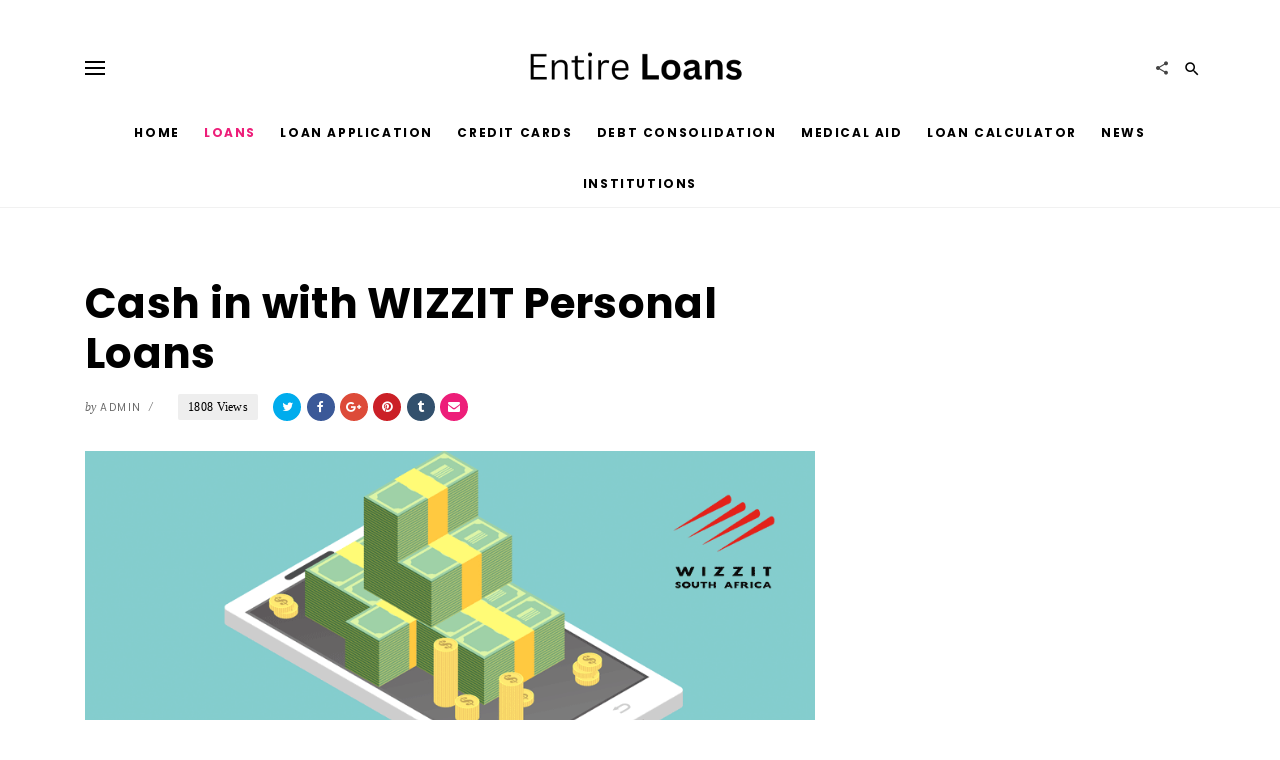

--- FILE ---
content_type: text/html; charset=UTF-8
request_url: https://entireloans.com/quick-loans-for-service-providers-and-entrepreneurs-wizzit-sout-africa/
body_size: 88056
content:
<!DOCTYPE html>
<html lang="en-US">
<head>
	<meta charset="UTF-8">
	<meta http-equiv="X-UA-Compatible" content="IE=edge">
	<meta name="viewport" content="width=device-width, initial-scale=1, maximum-scale=1">
	<link rel="profile" href="https://gmpg.org/xfn/11">
	<link rel="pingback" href="https://entireloans.com/xmlrpc.php">
	<meta name='robots' content='index, follow, max-image-preview:large, max-snippet:-1, max-video-preview:-1' />

	<!-- This site is optimized with the Yoast SEO plugin v25.6 - https://yoast.com/wordpress/plugins/seo/ -->
	<title>Cash in with WIZZIT Personal Loans | Entire loans</title>
	<meta name="description" content="Wizzit provides quick and easy personal loans as a specialist short term loan provider. Pay any emergency costs with easy criteria to qualify." />
	<link rel="canonical" href="https://entireloans.com/quick-loans-for-service-providers-and-entrepreneurs-wizzit-sout-africa/" />
	<meta property="og:locale" content="en_US" />
	<meta property="og:type" content="article" />
	<meta property="og:title" content="Cash in with WIZZIT Personal Loans | Entire loans" />
	<meta property="og:description" content="Wizzit provides quick and easy personal loans as a specialist short term loan provider. Pay any emergency costs with easy criteria to qualify." />
	<meta property="og:url" content="https://entireloans.com/quick-loans-for-service-providers-and-entrepreneurs-wizzit-sout-africa/" />
	<meta property="og:site_name" content="Entire Loans" />
	<meta property="article:published_time" content="2016-11-23T14:38:48+00:00" />
	<meta property="og:image" content="https://entireloans.com/wp-content/uploads/2016/11/entireloans-wizzit-south-africa.gif" />
	<meta property="og:image:width" content="900" />
	<meta property="og:image:height" content="387" />
	<meta property="og:image:type" content="image/gif" />
	<meta name="author" content="Admin" />
	<meta name="twitter:label1" content="Written by" />
	<meta name="twitter:data1" content="Admin" />
	<meta name="twitter:label2" content="Est. reading time" />
	<meta name="twitter:data2" content="1 minute" />
	<script type="application/ld+json" class="yoast-schema-graph">{"@context":"https://schema.org","@graph":[{"@type":"WebPage","@id":"https://entireloans.com/quick-loans-for-service-providers-and-entrepreneurs-wizzit-sout-africa/","url":"https://entireloans.com/quick-loans-for-service-providers-and-entrepreneurs-wizzit-sout-africa/","name":"Cash in with WIZZIT Personal Loans | Entire loans","isPartOf":{"@id":"https://entireloans.com/#website"},"primaryImageOfPage":{"@id":"https://entireloans.com/quick-loans-for-service-providers-and-entrepreneurs-wizzit-sout-africa/#primaryimage"},"image":{"@id":"https://entireloans.com/quick-loans-for-service-providers-and-entrepreneurs-wizzit-sout-africa/#primaryimage"},"thumbnailUrl":"https://entireloans.com/wp-content/uploads/2016/11/entireloans-wizzit-south-africa.gif","datePublished":"2016-11-23T14:38:48+00:00","author":{"@id":"https://entireloans.com/#/schema/person/1addb5c09e4df8dd2fb3274ddd4bf607"},"description":"Wizzit provides quick and easy personal loans as a specialist short term loan provider. Pay any emergency costs with easy criteria to qualify.","inLanguage":"en-US","potentialAction":[{"@type":"ReadAction","target":["https://entireloans.com/quick-loans-for-service-providers-and-entrepreneurs-wizzit-sout-africa/"]}]},{"@type":"ImageObject","inLanguage":"en-US","@id":"https://entireloans.com/quick-loans-for-service-providers-and-entrepreneurs-wizzit-sout-africa/#primaryimage","url":"https://entireloans.com/wp-content/uploads/2016/11/entireloans-wizzit-south-africa.gif","contentUrl":"https://entireloans.com/wp-content/uploads/2016/11/entireloans-wizzit-south-africa.gif","width":900,"height":387,"caption":"Entrepreneurs Loans"},{"@type":"WebSite","@id":"https://entireloans.com/#website","url":"https://entireloans.com/","name":"Entire Loans","description":"Compare Local Financial Products in South Africa","potentialAction":[{"@type":"SearchAction","target":{"@type":"EntryPoint","urlTemplate":"https://entireloans.com/?s={search_term_string}"},"query-input":{"@type":"PropertyValueSpecification","valueRequired":true,"valueName":"search_term_string"}}],"inLanguage":"en-US"},{"@type":"Person","@id":"https://entireloans.com/#/schema/person/1addb5c09e4df8dd2fb3274ddd4bf607","name":"Admin","image":{"@type":"ImageObject","inLanguage":"en-US","@id":"https://entireloans.com/#/schema/person/image/","url":"https://secure.gravatar.com/avatar/3249bacd81732593b4cb362ac746a876?s=96&d=mm&r=g","contentUrl":"https://secure.gravatar.com/avatar/3249bacd81732593b4cb362ac746a876?s=96&d=mm&r=g","caption":"Admin"},"url":"https://entireloans.com/author/adminfgx/"}]}</script>
	<!-- / Yoast SEO plugin. -->


<link rel='dns-prefetch' href='//secure.gravatar.com' />
<link rel='dns-prefetch' href='//stats.wp.com' />
<link rel='dns-prefetch' href='//fonts.googleapis.com' />
<link rel='dns-prefetch' href='//v0.wordpress.com' />
<link rel='preconnect' href='//c0.wp.com' />
<link rel="alternate" type="application/rss+xml" title="Entire Loans &raquo; Feed" href="https://entireloans.com/feed/" />
<link rel="alternate" type="application/rss+xml" title="Entire Loans &raquo; Comments Feed" href="https://entireloans.com/comments/feed/" />
<link rel="alternate" type="application/rss+xml" title="Entire Loans &raquo; Cash in with WIZZIT Personal Loans Comments Feed" href="https://entireloans.com/quick-loans-for-service-providers-and-entrepreneurs-wizzit-sout-africa/feed/" />
<script type="text/javascript">
/* <![CDATA[ */
window._wpemojiSettings = {"baseUrl":"https:\/\/s.w.org\/images\/core\/emoji\/15.0.3\/72x72\/","ext":".png","svgUrl":"https:\/\/s.w.org\/images\/core\/emoji\/15.0.3\/svg\/","svgExt":".svg","source":{"concatemoji":"https:\/\/entireloans.com\/wp-includes\/js\/wp-emoji-release.min.js?ver=6.6.4"}};
/*! This file is auto-generated */
!function(i,n){var o,s,e;function c(e){try{var t={supportTests:e,timestamp:(new Date).valueOf()};sessionStorage.setItem(o,JSON.stringify(t))}catch(e){}}function p(e,t,n){e.clearRect(0,0,e.canvas.width,e.canvas.height),e.fillText(t,0,0);var t=new Uint32Array(e.getImageData(0,0,e.canvas.width,e.canvas.height).data),r=(e.clearRect(0,0,e.canvas.width,e.canvas.height),e.fillText(n,0,0),new Uint32Array(e.getImageData(0,0,e.canvas.width,e.canvas.height).data));return t.every(function(e,t){return e===r[t]})}function u(e,t,n){switch(t){case"flag":return n(e,"\ud83c\udff3\ufe0f\u200d\u26a7\ufe0f","\ud83c\udff3\ufe0f\u200b\u26a7\ufe0f")?!1:!n(e,"\ud83c\uddfa\ud83c\uddf3","\ud83c\uddfa\u200b\ud83c\uddf3")&&!n(e,"\ud83c\udff4\udb40\udc67\udb40\udc62\udb40\udc65\udb40\udc6e\udb40\udc67\udb40\udc7f","\ud83c\udff4\u200b\udb40\udc67\u200b\udb40\udc62\u200b\udb40\udc65\u200b\udb40\udc6e\u200b\udb40\udc67\u200b\udb40\udc7f");case"emoji":return!n(e,"\ud83d\udc26\u200d\u2b1b","\ud83d\udc26\u200b\u2b1b")}return!1}function f(e,t,n){var r="undefined"!=typeof WorkerGlobalScope&&self instanceof WorkerGlobalScope?new OffscreenCanvas(300,150):i.createElement("canvas"),a=r.getContext("2d",{willReadFrequently:!0}),o=(a.textBaseline="top",a.font="600 32px Arial",{});return e.forEach(function(e){o[e]=t(a,e,n)}),o}function t(e){var t=i.createElement("script");t.src=e,t.defer=!0,i.head.appendChild(t)}"undefined"!=typeof Promise&&(o="wpEmojiSettingsSupports",s=["flag","emoji"],n.supports={everything:!0,everythingExceptFlag:!0},e=new Promise(function(e){i.addEventListener("DOMContentLoaded",e,{once:!0})}),new Promise(function(t){var n=function(){try{var e=JSON.parse(sessionStorage.getItem(o));if("object"==typeof e&&"number"==typeof e.timestamp&&(new Date).valueOf()<e.timestamp+604800&&"object"==typeof e.supportTests)return e.supportTests}catch(e){}return null}();if(!n){if("undefined"!=typeof Worker&&"undefined"!=typeof OffscreenCanvas&&"undefined"!=typeof URL&&URL.createObjectURL&&"undefined"!=typeof Blob)try{var e="postMessage("+f.toString()+"("+[JSON.stringify(s),u.toString(),p.toString()].join(",")+"));",r=new Blob([e],{type:"text/javascript"}),a=new Worker(URL.createObjectURL(r),{name:"wpTestEmojiSupports"});return void(a.onmessage=function(e){c(n=e.data),a.terminate(),t(n)})}catch(e){}c(n=f(s,u,p))}t(n)}).then(function(e){for(var t in e)n.supports[t]=e[t],n.supports.everything=n.supports.everything&&n.supports[t],"flag"!==t&&(n.supports.everythingExceptFlag=n.supports.everythingExceptFlag&&n.supports[t]);n.supports.everythingExceptFlag=n.supports.everythingExceptFlag&&!n.supports.flag,n.DOMReady=!1,n.readyCallback=function(){n.DOMReady=!0}}).then(function(){return e}).then(function(){var e;n.supports.everything||(n.readyCallback(),(e=n.source||{}).concatemoji?t(e.concatemoji):e.wpemoji&&e.twemoji&&(t(e.twemoji),t(e.wpemoji)))}))}((window,document),window._wpemojiSettings);
/* ]]> */
</script>
<!-- entireloans.com is managing ads with Advanced Ads 2.0.10 – https://wpadvancedads.com/ --><script id="entir-ready">
			window.advanced_ads_ready=function(e,a){a=a||"complete";var d=function(e){return"interactive"===a?"loading"!==e:"complete"===e};d(document.readyState)?e():document.addEventListener("readystatechange",(function(a){d(a.target.readyState)&&e()}),{once:"interactive"===a})},window.advanced_ads_ready_queue=window.advanced_ads_ready_queue||[];		</script>
		<link rel='stylesheet' id='interest-only-loan-css-css' href='https://entireloans.com/wp-content/plugins/dollar/interest-only-loan-style.css?ver=6.6.4' type='text/css' media='all' />

<style id='wp-emoji-styles-inline-css' type='text/css'>

	img.wp-smiley, img.emoji {
		display: inline !important;
		border: none !important;
		box-shadow: none !important;
		height: 1em !important;
		width: 1em !important;
		margin: 0 0.07em !important;
		vertical-align: -0.1em !important;
		background: none !important;
		padding: 0 !important;
	}
</style>
<link rel='stylesheet' id='wp-block-library-css' href='https://c0.wp.com/c/6.6.4/wp-includes/css/dist/block-library/style.min.css' type='text/css' media='all' />
<link rel='stylesheet' id='mediaelement-css' href='https://c0.wp.com/c/6.6.4/wp-includes/js/mediaelement/mediaelementplayer-legacy.min.css' type='text/css' media='all' />
<link rel='stylesheet' id='wp-mediaelement-css' href='https://c0.wp.com/c/6.6.4/wp-includes/js/mediaelement/wp-mediaelement.min.css' type='text/css' media='all' />
<style id='jetpack-sharing-buttons-style-inline-css' type='text/css'>
.jetpack-sharing-buttons__services-list{display:flex;flex-direction:row;flex-wrap:wrap;gap:0;list-style-type:none;margin:5px;padding:0}.jetpack-sharing-buttons__services-list.has-small-icon-size{font-size:12px}.jetpack-sharing-buttons__services-list.has-normal-icon-size{font-size:16px}.jetpack-sharing-buttons__services-list.has-large-icon-size{font-size:24px}.jetpack-sharing-buttons__services-list.has-huge-icon-size{font-size:36px}@media print{.jetpack-sharing-buttons__services-list{display:none!important}}.editor-styles-wrapper .wp-block-jetpack-sharing-buttons{gap:0;padding-inline-start:0}ul.jetpack-sharing-buttons__services-list.has-background{padding:1.25em 2.375em}
</style>
<style id='classic-theme-styles-inline-css' type='text/css'>
/*! This file is auto-generated */
.wp-block-button__link{color:#fff;background-color:#32373c;border-radius:9999px;box-shadow:none;text-decoration:none;padding:calc(.667em + 2px) calc(1.333em + 2px);font-size:1.125em}.wp-block-file__button{background:#32373c;color:#fff;text-decoration:none}
</style>
<style id='global-styles-inline-css' type='text/css'>
:root{--wp--preset--aspect-ratio--square: 1;--wp--preset--aspect-ratio--4-3: 4/3;--wp--preset--aspect-ratio--3-4: 3/4;--wp--preset--aspect-ratio--3-2: 3/2;--wp--preset--aspect-ratio--2-3: 2/3;--wp--preset--aspect-ratio--16-9: 16/9;--wp--preset--aspect-ratio--9-16: 9/16;--wp--preset--color--black: #000000;--wp--preset--color--cyan-bluish-gray: #abb8c3;--wp--preset--color--white: #ffffff;--wp--preset--color--pale-pink: #f78da7;--wp--preset--color--vivid-red: #cf2e2e;--wp--preset--color--luminous-vivid-orange: #ff6900;--wp--preset--color--luminous-vivid-amber: #fcb900;--wp--preset--color--light-green-cyan: #7bdcb5;--wp--preset--color--vivid-green-cyan: #00d084;--wp--preset--color--pale-cyan-blue: #8ed1fc;--wp--preset--color--vivid-cyan-blue: #0693e3;--wp--preset--color--vivid-purple: #9b51e0;--wp--preset--gradient--vivid-cyan-blue-to-vivid-purple: linear-gradient(135deg,rgba(6,147,227,1) 0%,rgb(155,81,224) 100%);--wp--preset--gradient--light-green-cyan-to-vivid-green-cyan: linear-gradient(135deg,rgb(122,220,180) 0%,rgb(0,208,130) 100%);--wp--preset--gradient--luminous-vivid-amber-to-luminous-vivid-orange: linear-gradient(135deg,rgba(252,185,0,1) 0%,rgba(255,105,0,1) 100%);--wp--preset--gradient--luminous-vivid-orange-to-vivid-red: linear-gradient(135deg,rgba(255,105,0,1) 0%,rgb(207,46,46) 100%);--wp--preset--gradient--very-light-gray-to-cyan-bluish-gray: linear-gradient(135deg,rgb(238,238,238) 0%,rgb(169,184,195) 100%);--wp--preset--gradient--cool-to-warm-spectrum: linear-gradient(135deg,rgb(74,234,220) 0%,rgb(151,120,209) 20%,rgb(207,42,186) 40%,rgb(238,44,130) 60%,rgb(251,105,98) 80%,rgb(254,248,76) 100%);--wp--preset--gradient--blush-light-purple: linear-gradient(135deg,rgb(255,206,236) 0%,rgb(152,150,240) 100%);--wp--preset--gradient--blush-bordeaux: linear-gradient(135deg,rgb(254,205,165) 0%,rgb(254,45,45) 50%,rgb(107,0,62) 100%);--wp--preset--gradient--luminous-dusk: linear-gradient(135deg,rgb(255,203,112) 0%,rgb(199,81,192) 50%,rgb(65,88,208) 100%);--wp--preset--gradient--pale-ocean: linear-gradient(135deg,rgb(255,245,203) 0%,rgb(182,227,212) 50%,rgb(51,167,181) 100%);--wp--preset--gradient--electric-grass: linear-gradient(135deg,rgb(202,248,128) 0%,rgb(113,206,126) 100%);--wp--preset--gradient--midnight: linear-gradient(135deg,rgb(2,3,129) 0%,rgb(40,116,252) 100%);--wp--preset--font-size--small: 13px;--wp--preset--font-size--medium: 20px;--wp--preset--font-size--large: 36px;--wp--preset--font-size--x-large: 42px;--wp--preset--spacing--20: 0.44rem;--wp--preset--spacing--30: 0.67rem;--wp--preset--spacing--40: 1rem;--wp--preset--spacing--50: 1.5rem;--wp--preset--spacing--60: 2.25rem;--wp--preset--spacing--70: 3.38rem;--wp--preset--spacing--80: 5.06rem;--wp--preset--shadow--natural: 6px 6px 9px rgba(0, 0, 0, 0.2);--wp--preset--shadow--deep: 12px 12px 50px rgba(0, 0, 0, 0.4);--wp--preset--shadow--sharp: 6px 6px 0px rgba(0, 0, 0, 0.2);--wp--preset--shadow--outlined: 6px 6px 0px -3px rgba(255, 255, 255, 1), 6px 6px rgba(0, 0, 0, 1);--wp--preset--shadow--crisp: 6px 6px 0px rgba(0, 0, 0, 1);}:where(.is-layout-flex){gap: 0.5em;}:where(.is-layout-grid){gap: 0.5em;}body .is-layout-flex{display: flex;}.is-layout-flex{flex-wrap: wrap;align-items: center;}.is-layout-flex > :is(*, div){margin: 0;}body .is-layout-grid{display: grid;}.is-layout-grid > :is(*, div){margin: 0;}:where(.wp-block-columns.is-layout-flex){gap: 2em;}:where(.wp-block-columns.is-layout-grid){gap: 2em;}:where(.wp-block-post-template.is-layout-flex){gap: 1.25em;}:where(.wp-block-post-template.is-layout-grid){gap: 1.25em;}.has-black-color{color: var(--wp--preset--color--black) !important;}.has-cyan-bluish-gray-color{color: var(--wp--preset--color--cyan-bluish-gray) !important;}.has-white-color{color: var(--wp--preset--color--white) !important;}.has-pale-pink-color{color: var(--wp--preset--color--pale-pink) !important;}.has-vivid-red-color{color: var(--wp--preset--color--vivid-red) !important;}.has-luminous-vivid-orange-color{color: var(--wp--preset--color--luminous-vivid-orange) !important;}.has-luminous-vivid-amber-color{color: var(--wp--preset--color--luminous-vivid-amber) !important;}.has-light-green-cyan-color{color: var(--wp--preset--color--light-green-cyan) !important;}.has-vivid-green-cyan-color{color: var(--wp--preset--color--vivid-green-cyan) !important;}.has-pale-cyan-blue-color{color: var(--wp--preset--color--pale-cyan-blue) !important;}.has-vivid-cyan-blue-color{color: var(--wp--preset--color--vivid-cyan-blue) !important;}.has-vivid-purple-color{color: var(--wp--preset--color--vivid-purple) !important;}.has-black-background-color{background-color: var(--wp--preset--color--black) !important;}.has-cyan-bluish-gray-background-color{background-color: var(--wp--preset--color--cyan-bluish-gray) !important;}.has-white-background-color{background-color: var(--wp--preset--color--white) !important;}.has-pale-pink-background-color{background-color: var(--wp--preset--color--pale-pink) !important;}.has-vivid-red-background-color{background-color: var(--wp--preset--color--vivid-red) !important;}.has-luminous-vivid-orange-background-color{background-color: var(--wp--preset--color--luminous-vivid-orange) !important;}.has-luminous-vivid-amber-background-color{background-color: var(--wp--preset--color--luminous-vivid-amber) !important;}.has-light-green-cyan-background-color{background-color: var(--wp--preset--color--light-green-cyan) !important;}.has-vivid-green-cyan-background-color{background-color: var(--wp--preset--color--vivid-green-cyan) !important;}.has-pale-cyan-blue-background-color{background-color: var(--wp--preset--color--pale-cyan-blue) !important;}.has-vivid-cyan-blue-background-color{background-color: var(--wp--preset--color--vivid-cyan-blue) !important;}.has-vivid-purple-background-color{background-color: var(--wp--preset--color--vivid-purple) !important;}.has-black-border-color{border-color: var(--wp--preset--color--black) !important;}.has-cyan-bluish-gray-border-color{border-color: var(--wp--preset--color--cyan-bluish-gray) !important;}.has-white-border-color{border-color: var(--wp--preset--color--white) !important;}.has-pale-pink-border-color{border-color: var(--wp--preset--color--pale-pink) !important;}.has-vivid-red-border-color{border-color: var(--wp--preset--color--vivid-red) !important;}.has-luminous-vivid-orange-border-color{border-color: var(--wp--preset--color--luminous-vivid-orange) !important;}.has-luminous-vivid-amber-border-color{border-color: var(--wp--preset--color--luminous-vivid-amber) !important;}.has-light-green-cyan-border-color{border-color: var(--wp--preset--color--light-green-cyan) !important;}.has-vivid-green-cyan-border-color{border-color: var(--wp--preset--color--vivid-green-cyan) !important;}.has-pale-cyan-blue-border-color{border-color: var(--wp--preset--color--pale-cyan-blue) !important;}.has-vivid-cyan-blue-border-color{border-color: var(--wp--preset--color--vivid-cyan-blue) !important;}.has-vivid-purple-border-color{border-color: var(--wp--preset--color--vivid-purple) !important;}.has-vivid-cyan-blue-to-vivid-purple-gradient-background{background: var(--wp--preset--gradient--vivid-cyan-blue-to-vivid-purple) !important;}.has-light-green-cyan-to-vivid-green-cyan-gradient-background{background: var(--wp--preset--gradient--light-green-cyan-to-vivid-green-cyan) !important;}.has-luminous-vivid-amber-to-luminous-vivid-orange-gradient-background{background: var(--wp--preset--gradient--luminous-vivid-amber-to-luminous-vivid-orange) !important;}.has-luminous-vivid-orange-to-vivid-red-gradient-background{background: var(--wp--preset--gradient--luminous-vivid-orange-to-vivid-red) !important;}.has-very-light-gray-to-cyan-bluish-gray-gradient-background{background: var(--wp--preset--gradient--very-light-gray-to-cyan-bluish-gray) !important;}.has-cool-to-warm-spectrum-gradient-background{background: var(--wp--preset--gradient--cool-to-warm-spectrum) !important;}.has-blush-light-purple-gradient-background{background: var(--wp--preset--gradient--blush-light-purple) !important;}.has-blush-bordeaux-gradient-background{background: var(--wp--preset--gradient--blush-bordeaux) !important;}.has-luminous-dusk-gradient-background{background: var(--wp--preset--gradient--luminous-dusk) !important;}.has-pale-ocean-gradient-background{background: var(--wp--preset--gradient--pale-ocean) !important;}.has-electric-grass-gradient-background{background: var(--wp--preset--gradient--electric-grass) !important;}.has-midnight-gradient-background{background: var(--wp--preset--gradient--midnight) !important;}.has-small-font-size{font-size: var(--wp--preset--font-size--small) !important;}.has-medium-font-size{font-size: var(--wp--preset--font-size--medium) !important;}.has-large-font-size{font-size: var(--wp--preset--font-size--large) !important;}.has-x-large-font-size{font-size: var(--wp--preset--font-size--x-large) !important;}
:where(.wp-block-post-template.is-layout-flex){gap: 1.25em;}:where(.wp-block-post-template.is-layout-grid){gap: 1.25em;}
:where(.wp-block-columns.is-layout-flex){gap: 2em;}:where(.wp-block-columns.is-layout-grid){gap: 2em;}
:root :where(.wp-block-pullquote){font-size: 1.5em;line-height: 1.6;}
</style>
<link rel='stylesheet' id='vigor-vendor-css-css' href='https://entireloans.com/wp-content/themes/vigor/css/vendor.css?ver=6.6.4' type='text/css' media='all' />
<link rel='stylesheet' id='bootstrap-css-css' href='https://entireloans.com/wp-content/themes/vigor/css/bootstrap.min.css?ver=6.6.4' type='text/css' media='all' />
<link rel='stylesheet' id='vigor-style-css' href='https://entireloans.com/wp-content/themes/vigor/style.css?ver=6.6.4' type='text/css' media='all' />
<style id='vigor-style-inline-css' type='text/css'>


        #sidebar-nav{
            background:#fff
        }

        body{
			font-family: 'Pt Serif';
			font-weight: normal;
			color: #444;
		}

		h1, h2, h3, h4, h5, h6, .h1, .h2, .h3, .h4, .h5, .h6,
        h1 a, h2 a, h3 a, h4 a, h5 a, h6 a{
            color: #000;
            font-family: 'Poppins';
            font-weight: bold;
            text-transform: inherit;
        }

        #main-menu > ul > li > a,
        .nav-icon span, 
        .nav-icon span:before, 
        .nav-icon span:after, 
        .search-submit i,
        .post-format-icon i,
        .social-links li a{
            color: #000;
        }

        .post-format-icon{
            background:##fff
        }

        .load-more,
        .comment-reply-link,
        #cancel-comment-reply-link,
        blockquote p:before,
        .comment-navigation a,
        .author a, .btn,
        .comment-author .fn,
        .widget_calendar #wp-calendar caption,
        input[type='submit'],button,
        #site-footer .social-pro a,
        .site-info{
            font-family: 'Poppins';
        }
        
        .loader-circle{
            background:#ed1e79;
        }


        p a,
		li a,
		td a, 
		.widget_calendar a,
        .widget_recent_comments li a,
        .entry-meta span a,
        .edit-link a{
			 color: #ed1e79;
		}

		p a:focus,
		li a:focus,
		td a:focus{
		    color:inherit;
		}

        p a:hover, 
        li a:hover,
        td a:hover{
            color:inherit;
        }

        p a:hover{
            border-bottom:1px solid;
        }

        .btn-sm, 
        .to-top,
        .page-numbers.current,
        .widget_calendar #wp-calendar #today,
        input[type='submit'], button{
            color:#fff;
            background:#ed1e79;
        }

        .load-more{
            color:#ed1e79;
        }

        .ajax-loader-circle > span{
            background:#fff;
        }

        .btn-sm:hover,
        .to-top:hover,
        .load-more:hover,
        .load-more.loading-posts,
        .pagination > li > a:hover,
        input[type='submit']:hover, 
        button:hover{
            background:#d4145a;
            color:#fff;
        }

        .entry-meta .author,
        post-comments-link,
        a.comments-link{
            color: #444;
        }

        .header-branding{
            padding-top: 45px;
            padding-bottom: 15px;
        }   

        @media ( max-width: 991px ){
            .header-branding{
                padding-bottom: 30px;
            }
        }


        #main-menu li a,
        #sidebar-menu li a{
            font-family:Poppins;
        }

        #main-menu ul li ul.sub-menu li:hover > a{
            background:#ed1e79;
            color:#fff !important;
        }


        #main-menu > ul > li > a,
        #sidebar-menu ul li{
            color: ;
        }

        #main-menu > ul > li:hover > a,
        #main-menu ul li.current-menu-parent > a,
        #main-menu ul li.current-post-ancestor > a,
        #main-menu ul li.current-menu-item > a,
        #main-menu .vigor-mega-menu .sub-menu li:hover > a,
        .header-sticky #main-menu > ul > li:hover > a,
        .header-sticky #main-menu > ul > li.current-menu-parent > a,
        .header-sticky #main-menu > ul > li.current-post-ancestor > a,
        .header-sticky #main-menu .vigor-mega-menu .sub-menu li:hover > a,
        #sidebar-menu ul li a:hover,
        #sidebar-menu ul li.current-menu-parent > a,
        #sidebar-menu ul li.current-post-ancestor > a,
        #sidebar-menu ul li.current-menu-item > a,
        #sidebar-menu > ul > li.drop-active > a{
            color: #ed1e79;
        }

        #main-menu > ul > li:hover > a,
        #main-menu .vigor-mega-menu .sub-menu li:hover > a,
        #sidebar-menu li a:hover,
        #sidebar-menu > ul > li.drop-active > a{
            color: ;
        }

        #main-menu ul li ul.sub-menu li:hover > a,
        #main-menu ul li ul.sub-menu li.current-menu-parent > a,
        #main-menu ul li ul.sub-menu li.current-menu-item > a{
            background:#ed1e79;
        }

        #main-menu ul li ul.sub-menu li:hover > a{
            background:;
        }

        #main-menu ul li ul.sub-menu li,
        .vigor-mega-menu > .mega-menu-wrap > .sub-menu{
            background:#000;
        }

        .sub-menu-mega{
            border-color:#000;
        }

        .mm-post .post-title{
            color:#000;
        }

        #main-menu ul li ul.sub-menu li a{
            color: #fff;
        }

        .nav-icon span,
        .nav-icon span:before,
        .nav-icon span:after,
        .search-submit i{
            color:;
        }

        #sidebar-menu ul li a{
            color:inherit;
        }

        #sidebar-menu ul li{
            color: #000;
        }

        #sidebar-menu ul li a:hover,
        #sidebar-menu > ul > li.drop-active > a{
            color: ;
        }

        #sidebar-menu > ul > li.menu-item-has-children.drop-active > a:after{
            color: #000;
        }

        #sidebar-menu > ul > li.menu-item-has-children.drop-active > a:after{
            color: #000;
        }

        #site-header.header-layout-2{
            background-image:url();
            background-size:cover;
        }

        #site-header{
            margin-bottom: 0px;
            background:;
        }

        .header-navigation{
            background:;
        }

        .header-sticky{
            background:#fff;
        }

        .header-sticky .nav-icon span, 
        .header-sticky .nav-icon span::before, 
        .header-sticky .nav-icon span::after,
        .header-sticky .search-submit i{
            color:#000;
        }

        .post-info-bar h6.info-title,
        .header-sticky #main-menu > ul > li > a{
            color: #000;
        }

        .progress-bar-line {
            background:#ed1e79;
        }

        article.post-block-2 .post-title{
            color:#fff;
        }

        article.fp-slider.post-block-2 .post-title{
            color:#fff;
        }

        article.post-block-2 .entry-meta,
        article.post-block-2 .entry-meta .author,
        article.post-block-2 .post-excerpt{
            color:#fff;
        }

        article.post-block-2.post:hover .post-title{
            color:#ccc;
        }


        article.post .post-title a{
            font-weight: 700;
        }

        article.post:hover .post-title,
        .widget-post:hover .post-title,
        .widget_recent_entries li:hover a,
        #main-menu article.post:hover .post-title{
            color:#ed1e79;
            text-decoration: none;
        }


        article.post:hover .post-title,
        .widget-post:hover .post-title,
        .widget_recent_entries li:hover a,
        #main-menu article.post:hover .post-title{
            color:;
        }

        .fp-post .post-title a,
        .fp-post .post-cat a,
        .tc-post .post-title a,
        .tc-post .post-cat a,
        .post-block-2 .post-title a,
        .mp-post .post-title a,
        .mp-post .post-cat a{
            color: inherit;
        }

        .post-cat,
        .info-cat,
        .nav-cat,
        .tagcloud, 
        .tags-links a,
        .entry-footer .tags a{
            font-family: Poppins;
        }

        .widget_tag_cloud a{
        	background: #ed1e79;
        }

        .post-cat,
        .info-cat,
        .nav-cat{
            color: #ed1e79;
        }

        .post-block-2 .post-cat{
            background: #ed1e79;
        }

        .mp-post .post-cat,
        .mp-post.post-block-2 .post-cat{
            background: #ed1e79;
        }

        .post-block-2 .post-cat,
        .mp-post.post-block .post-cat,
        .mp-post.post-block-2 .post-cat{
            color: ;
            background: ;
        }

        .info-cat{
            color: ;
        }

        .post-cat{
            color: ;
            background: ;
        }

        article.fp-post:hover .post-title{
            color:;
        }

        .fp-post .entry-meta,
        .entry-meta .author{
            color: ;
        }

        .fp-post .post-title{
        	color: ;
        }

        .fp-post.post-block-2 .post-cat{
            color: ;
            background: ;
        }

        .fp-slider.fp-post.post-block-2 .post-cat{
            border-color:#ed1e79;
            background: transparent;
        }

        .fp-slider.fp-post.post-block-2 .post-cat{
            border-color:;
            background: transparent;
        }

        .fp-slider.fp-post.post-block-2 .post-cat{
            border-color:;
            background: transparent;
        }

        .fp-post .post-cat{
            color: ;
            background: ;
        }

        .slick-dots li button{
            background:;
        }

        .featured-layout-1 .slick-list, 
        .featured-layout-3 .slick-list{
            border-color:;
        }

        .slick-dots li.slick-active button,
        .slick-dots li button:hover,
        .slick-dots li button:focus{
            background:;
        }


        article.fp-post:hover .post-title{
            color:;
        }


        #top-categories-wrap .owl-page span{
            color:#000;
        }

        #top-categories-wrap .slick-dots li.slick-active button,
        #top-categories-wrap .slick-dots li button:hover,
        #top-categories-wrap .slick-dots li button:focus{
            background:#000;
        }

        .top-categories-layout-1 .tc-post,
        .bg-post,
        .top-categories-layout-3 .tc-post,
        .blog-posts-layout-3 .bg-post,
        .archive-layout-3 .ar-post,
        #related-posts-wrap,
        .nav-links .prev-nav,
        .author-info,
        .comments-area,
        .comments-title a,
        .comment-list > li,
        .comment-list > li > .children > li,
        .comment-list .children,
        .entry-footer{
            border-color:#eee;
        }

        article.tc-post:hover .post-title{
            color:;
        }

        .tc-post .post-title{
            color: ;
        }

        .entry-meta .author,
        .tc-post .entry-meta{
            color: ;
        }

        .tc-post .post-cat{
            color: ;
            background: ;
        }

        .pagination > li > a, .pagination > li > span{
            font-family: 'Poppins';
            color: #ed1e79;
        }

        #popular-posts{
        	background: #000;
        }

        .mp-post .entry-meta,
        .mp-post .author,
        #popular-posts-wrap .no-results,
        #popular-posts-wrap .page-title{
            color: #fff;
        }

        .popular-posts-title,
        .mp-post .post-title{
			color: #ccc;
        }

        .mp-post .post-cat{
            color: #fff;
        }

        .mp-post .post-cat,
        .mp-post.post-block-2 .post-cat{
            background: ;
        }

        .mp-post.post-block-3 .post-cat{
            border-color:#ed1e79;
        }

        .mp-post.post-block-3 .post-cat{
            border-color:;
        }

        .mp-post.post-block-3 .post-cat{

            border-color:;
        }

        #popular-posts .slick-dots li button{
            background:#ffffff;
        }

        #popular-posts .slick-dots li.slick-active button,
        #popular-posts .slick-dots li button:hover,
        #popular-posts .slick-dots li button:focus{
            background:#ffffff;
            opacity:1;
        }

        article.mp-post:hover .post-title{
            color:#fff;
        }

        .widget-title, 
        .widget-post .post-title{
            color: #000;
        }

        .widget-post .entry-meta{
            color: #000;
        }


        .widget{
            font-family: 'Pt Serif';
            color: #000;
        }

        .widget .widget-title,
        .widget_pages li,
        .widget_categories li,
        .widget_recent_comments li .comment-author-link,
        .widget_recent_comments li a,
        .widget_recent_entries li,
        .widget_nav_menu .menu > li,
        .social-links li a{
            font-family: 'Poppins';
            color: #000;
        }

        .widget_recent_entries li span{
            font-family: 'Pt Serif';
        }

        .widget_recent_entries li a{
            font-weight:bold;
        }

        .widget-post,
        .widget-latest-posts li,
        .widget_popular_entries li,
        .widget_recent_comments li,
        .widget_recent_entries li,
        .widget_archive li{
            border-color:#f2f2f2;
        }

        .widget-area .widget, 
        #panorama-ads,
        .nav-links{
        	background: ;
        }

        .page-header,
        .page-header h2 span{
            background:#fff;
            
        }

        .page-header,
        .comments-area .panel-heading{
            border-color:#f1f1f1;
        }

        .tagcloud a,
        #site-footer .footer-widgets .tagcloud a,
        .post-views,
        .tags a{
            background:#eee;
            color:#000;
        }


        #site-footer{
            background:#000;
        }


        .footer-widgets .widget,
        .footer-widgets .widget-post .entry-meta{
            color: #fff;
        }

        .footer-widgets .widget-title, 
        .footer-widgets .widget-post .post-title,
        .footer-widgets .widget .widget-title,
        .footer-widgets .widget_pages li,
        .footer-widgets .widget_categories li,
        .footer-widgets .widget_recent_comments li .comment-author-link,
        .footer-widgets .widget_recent_comments li a,
        .footer-widgets .widget_recent_entries li,
        .footer-widgets .widget_nav_menu .menu > li,
        .site-footer .social-pro,
        .site-info *{
            color: #fff;
        }

        .footer-widgets .widget-post, 
        .footer-widgets .widget_recent_comments li, 
        .footer-widgets .widget_recent_entries li, 
        .footer-widgets .widget_archive li,
        .site-info, .social-profiles{
            border-color:#1a1a1a
        }

        
</style>
<link rel='stylesheet' id='google_fonts-css' href='https://fonts.googleapis.com/css?family=Pt+Serif%3A300%2C300italic%2C400%2C400italic%2C500%2C500italic%2C700%2C700italic%7CPoppins%3A300%2C300italic%2C400%2C400italic%2C500%2C500italic%2C700%2C700italic%7CPoppins%3A300%2C300italic%2C400%2C400italic%2C500%2C500italic%2C700%2C700italic%7CPoppins%3A300%2C300italic%2C400%2C400italic%2C500%2C500italic%2C700%2C700italic&#038;subset=latin%2Clatin-ext' type='text/css' media='all' />
<link rel='stylesheet' id='sharedaddy-css' href='https://c0.wp.com/p/jetpack/14.5/modules/sharedaddy/sharing.css' type='text/css' media='all' />
<link rel='stylesheet' id='social-logos-css' href='https://c0.wp.com/p/jetpack/14.5/_inc/social-logos/social-logos.min.css' type='text/css' media='all' />
<script type="text/javascript" src="https://c0.wp.com/c/6.6.4/wp-includes/js/jquery/jquery.min.js" id="jquery-core-js"></script>
<script type="text/javascript" src="https://c0.wp.com/c/6.6.4/wp-includes/js/jquery/jquery-migrate.min.js" id="jquery-migrate-js"></script>
<script type="text/javascript" src="https://entireloans.com/wp-content/plugins/dollar/jquery.validate.js?ver=6.6.4" id="interest-only-loan-validator-js"></script>
<script type="text/javascript" src="https://c0.wp.com/c/6.6.4/wp-includes/js/jquery/jquery.form.min.js" id="jquery-form-js"></script>
<script type="text/javascript" src="https://entireloans.com/wp-content/plugins/dollar/interest-only-loan-actions.js?ver=6.6.4" id="interest-only-loan-action-js"></script>
<script type="text/javascript" id="loanapplication-js-extra">
/* <![CDATA[ */
var postloanapplication = {"ajax_url":"https:\/\/entireloans.com\/wp-admin\/admin-ajax.php"};
/* ]]> */
</script>
<script type="text/javascript" src="https://entireloans.com/wp-content/plugins/loan-application/loan_application.js" id="loanapplication-js"></script>
<script type="text/javascript" id="jsinit-js-extra">
/* <![CDATA[ */
var vigorSettings = {"wpv":{"ftdots":true,"tcdots":true}};
/* ]]> */
</script>
<script type="text/javascript" src="https://entireloans.com/wp-content/themes/vigor/js/js-init.js?ver=6.6.4" id="jsinit-js"></script>
<script></script><link rel="https://api.w.org/" href="https://entireloans.com/wp-json/" /><link rel="alternate" title="JSON" type="application/json" href="https://entireloans.com/wp-json/wp/v2/posts/3753" /><link rel="EditURI" type="application/rsd+xml" title="RSD" href="https://entireloans.com/xmlrpc.php?rsd" />
<meta name="generator" content="WordPress 6.6.4" />
<link rel='shortlink' href='https://wp.me/p47ScW-Yx' />
<link rel="alternate" title="oEmbed (JSON)" type="application/json+oembed" href="https://entireloans.com/wp-json/oembed/1.0/embed?url=https%3A%2F%2Fentireloans.com%2Fquick-loans-for-service-providers-and-entrepreneurs-wizzit-sout-africa%2F" />
<link rel="alternate" title="oEmbed (XML)" type="text/xml+oembed" href="https://entireloans.com/wp-json/oembed/1.0/embed?url=https%3A%2F%2Fentireloans.com%2Fquick-loans-for-service-providers-and-entrepreneurs-wizzit-sout-africa%2F&#038;format=xml" />
<!-- start Simple Custom CSS and JS -->
<style type="text/css">
/* Add your CSS code here.

For example:
.example {
    color: red;
}

For brushing up on your CSS knowledge, check out http://www.w3schools.com/css/css_syntax.asp

End of comment */ 

#post-entry article div.post-meta, .post-date {
display:none;
}

</style>
<!-- end Simple Custom CSS and JS -->
<script type="text/javascript">
	window._wp_rp_static_base_url = 'https://wprp.zemanta.com/static/';
	window._wp_rp_wp_ajax_url = "https://entireloans.com/wp-admin/admin-ajax.php";
	window._wp_rp_plugin_version = '3.6.4';
	window._wp_rp_post_id = '3753';
	window._wp_rp_num_rel_posts = '6';
	window._wp_rp_thumbnails = true;
	window._wp_rp_post_title = 'Cash+in+with+WIZZIT+Personal+Loans';
	window._wp_rp_post_tags = ['quick-loans-wizzit-sa', 'wizzit-personal-loans', 'entrepreneurs-loans-wizzit', 'loans', 'school', 'bank', 'repair', 'person', 'bill', 'south', 'medic', 'car', 'loan', '8', 'african', 'market', 'short', 'micro', 'busi'];
	window._wp_rp_promoted_content = true;
</script>
<link rel="stylesheet" href="https://entireloans.com/wp-content/plugins/wordpress-23-related-posts-plugin/static/themes/vertical-m.css?version=3.6.4" />
	<style>img#wpstats{display:none}</style>
		<meta name="generator" content="Powered by WPBakery Page Builder - drag and drop page builder for WordPress."/>
<link rel="icon" href="https://entireloans.com/wp-content/uploads/2015/10/ent_loans.gif" sizes="32x32" />
<link rel="icon" href="https://entireloans.com/wp-content/uploads/2015/10/ent_loans.gif" sizes="192x192" />
<link rel="apple-touch-icon" href="https://entireloans.com/wp-content/uploads/2015/10/ent_loans.gif" />
<meta name="msapplication-TileImage" content="https://entireloans.com/wp-content/uploads/2015/10/ent_loans.gif" />
<style type="text/css">.entry-date, .entry-meta {
display:none;
}</style><noscript><style> .wpb_animate_when_almost_visible { opacity: 1; }</style></noscript></head>

<body data-rsssl=1 class="post-template-default single single-post postid-3753 single-format-standard full-width-stickyheader wpb-js-composer js-comp-ver-8.2 vc_responsive aa-prefix-entir-" itemscope itemtype="http://schema.org/WebPage">
		
	<div class="vigor-loader"><div class="loader-circle"></div></div>
	
	<div id="page" class="site">

					
<header id="site-header" class="site-header header-layout-1" itemscope itemtype="http://schema.org/WPHeader">
	<div class="header-branding head-wrap">
		<div class="container">
			<button class="nav-icon"> 
				<span> </span>
			</button>
			
<div class="site-branding">

	<a href="https://entireloans.com/" title="Entire Loans">
					<img class="logo" src="https://entireloans.com/wp-content/uploads/2023/05/Entire-Loans-1.png" alt="Entire Loans" />
			</a>

	<a class="logo-sticky hidden" href="https://entireloans.com/" title="Entire Loans">
					<img class="logo" src="https://entireloans.com/wp-content/uploads/2023/05/Entire-Loans-1.png" alt="Entire Loans" />
			</a>
	
</div>			<div class="social-connect visible-md visible-lg">
				
<div class="header-social-profiles">
	<div class="header-social-pro">
					<a class="twitter" href="#" target="_blank"> 
				<i class="fa fa-twitter" aria-hidden="true"></i>
			</a>
		
					<a class="facebook" href="#" target="_blank">
				<i class="fa fa-facebook" aria-hidden="true"></i> 
			</a>
		
					<a class="google" href="#" target="_blank">
				<i class="fa fa-google-plus" aria-hidden="true"></i>
			</a>
		
					<a class="linkedin" href="#" target="_blank">
				<i class="fa fa-linkedin" aria-hidden="true"></i> 
			</a>
		
					<a class="pinterest" href="#" target="_blank">
				<i class="fa fa-pinterest" aria-hidden="true"></i>
			</a>
		
					<a class="instagram" href="#" target="_blank">
				<i class="fa fa-instagram" aria-hidden="true"></i> 
			</a>
		
					<a class="youtube" href="#" target="_blank">
				<i class="fa fa-youtube" aria-hidden="true"></i> 
			</a>
		
					<a class="rss" href="" target="_blank">
				<i class="fa fa-rss" aria-hidden="true"></i>
			</a>
			</div>
</div>
				<div class="social-toggle"><i class="md-icons">&#xE80D;</i></div>
			</div>
			<div class="search-wrap">
				
<form role="search" method="get" class="search-form" action="https://entireloans.com/">
	<input type="search" class="search-field form-control" placeholder="Search" value="" name="s" />
	<button type="submit" class="search-submit btn btn-default"><i class="md-icons">&#xE8B6;</i></button>
</form>
			</div><!-- search-wrap -->
		</div><!-- container -->
	</div><!-- header-branding -->

	<div class="header-navigation head-wrap visible-md visible-lg ">
		<div class="container">
			<nav id="site-navigation" class="main-navigation" itemscope itemtype="http://schema.org/SiteNavigationElement">
				<div id="main-menu" class="main-menu"><ul id="menu-menu-1" class="menu"><li id="menu-item-18" class="menu-item menu-item-type-custom menu-item-object-custom menu-item-18"><a href="https://entireloans.com/">Home</a></li>
<li id="menu-item-699" class="menu-item menu-item-type-taxonomy menu-item-object-category current-post-ancestor current-menu-parent current-post-parent menu-item-699"><a href="https://entireloans.com/category/loans/">Loans</a></li>
<li id="menu-item-10099" class="menu-item menu-item-type-post_type menu-item-object-page menu-item-10099"><a href="https://entireloans.com/online-loan-application/">Loan Application</a></li>
<li id="menu-item-695" class="menu-item menu-item-type-taxonomy menu-item-object-category menu-item-695"><a href="https://entireloans.com/category/credit-cards/">Credit Cards</a></li>
<li id="menu-item-696" class="menu-item menu-item-type-taxonomy menu-item-object-category menu-item-696"><a href="https://entireloans.com/category/debt-consolidation/">Debt Consolidation</a></li>
<li id="menu-item-703" class="menu-item menu-item-type-taxonomy menu-item-object-category menu-item-703"><a href="https://entireloans.com/category/medical-aid/">Medical Aid</a></li>
<li id="menu-item-47" class="menu-item menu-item-type-post_type menu-item-object-page menu-item-47"><a href="https://entireloans.com/calculator/">Loan Calculator</a></li>
<li id="menu-item-697" class="menu-item menu-item-type-taxonomy menu-item-object-category menu-item-697"><a href="https://entireloans.com/category/general/">News</a></li>
<li id="menu-item-702" class="menu-item menu-item-type-custom menu-item-object-custom menu-item-has-children menu-item-702"><a href="#">Institutions</a>
<ul class="sub-menu">
	<li id="menu-item-20" class="menu-item menu-item-type-post_type menu-item-object-page menu-item-20"><a href="https://entireloans.com/absa-bank/">Absa Bank</a></li>
	<li id="menu-item-21" class="menu-item menu-item-type-post_type menu-item-object-page menu-item-21"><a href="https://entireloans.com/al-baraka-banking-group/">Al Baraka Banking Group</a></li>
	<li id="menu-item-63" class="menu-item menu-item-type-post_type menu-item-object-page menu-item-63"><a href="https://entireloans.com/bank-china/">Bank Of China</a></li>
	<li id="menu-item-46" class="menu-item menu-item-type-post_type menu-item-object-page menu-item-46"><a href="https://entireloans.com/china-construction-bank/">China Construction Bank</a></li>
	<li id="menu-item-22" class="menu-item menu-item-type-post_type menu-item-object-page menu-item-22"><a href="https://entireloans.com/jpmorgan-chase-co/">JPMorgan Chase &#038; Co</a></li>
</ul>
</li>
</ul></div>			</nav>
		</div><!-- container -->
					<div class="post-info-bar col-md-offset-2">
				<div class="info-cat"> <a href="https://entireloans.com/category/loans/" rel="category tag">loans</a> </div>
				<h6 class="info-title">Cash in with WIZZIT Personal Loans</h6>			</div>
			</div><!-- header-navigation -->

</header>		
		
		<div id="content" class="site-content">

	
	<header class="page-header"> </header>

	<div class="container">

					<div class="clearfix">
			
				<div id="primary" class="content-area col-md-8">
					<main id="main" class="site-main" itemprop="mainContentOfPage" itemscope itemtype="http://schema.org/Blog">

						<article id="post-3753" class="post-3753 post type-post status-publish format-standard has-post-thumbnail hentry category-loans tag-entrepreneurs-loans-wizzit tag-quick-loans-wizzit-sa tag-wizzit-personal-loans" itemprop="blogPost" itemscope itemtype="http://schema.org/BlogPosting">
	<header class="entry-header">
		<h1 class="entry-title" itemprop="headline">Cash in with WIZZIT Personal Loans</h1>
		<div class="entry-meta-wrap clearfix">
			<div class="entry-meta">
				<span class="bypostauthor" itemprop="author" itemscope itemtype="http://schema.org/Person"> by <span class="author vcard" itemprop="name" ><a class="url fn n" href="https://entireloans.com/author/adminfgx/">Admin</a></span></span><span class="entry-sep"> / </span><span class="entry-date" itemprop="datePublished"> November 23, 2016</span>			</div><!-- .entry-meta -->
			<div class="social-share">
				<div class="social-share-buttons">
					<span class="post-views-wrap">
						<span class="post-views">1808 Views</span>
					</span>
					<span class="twitter share-button">
						<a  href="https://twitter.com/intent/tweet?text=Cash%20in%20with%20WIZZIT%20Personal%20Loans&amp;url=https://entireloans.com/quick-loans-for-service-providers-and-entrepreneurs-wizzit-sout-africa/" target="_blank">
							<i class="fa fa-twitter" aria-hidden="true"></i>
						</a>
					</span>
					<span class="facebook share-button">
						<a href="https://www.facebook.com/sharer/sharer.php?u=https://entireloans.com/quick-loans-for-service-providers-and-entrepreneurs-wizzit-sout-africa/" target="_blank">
						<i class="fa fa-facebook" aria-hidden="true"></i>
						</a>
					</span>
					<span class="google share-button">
						<a href="https://plus.google.com/share?url=https://entireloans.com/quick-loans-for-service-providers-and-entrepreneurs-wizzit-sout-africa/" target="_blank">
							<i class="fa fa-google-plus" aria-hidden="true"></i>
						</a>
					</span>
					<span class="pinterest share-button">
						<a href="https://pinterest.com/pin/create/button/?url=https://entireloans.com/quick-loans-for-service-providers-and-entrepreneurs-wizzit-sout-africa/&amp;media=https://entireloans.com/wp-content/uploads/2016/11/entireloans-wizzit-south-africa.gif&amp;description=Cash%20in%20with%20WIZZIT%20Personal%20Loans" target="_blank">
							<i class="fa fa-pinterest" aria-hidden="true"></i>
						</a>
					</span>
					<span class="tumblr share-button">
						<a href="http://www.tumblr.com/share/link?url=https://entireloans.com/quick-loans-for-service-providers-and-entrepreneurs-wizzit-sout-africa/&amp;media=https://entireloans.com/wp-content/uploads/2016/11/entireloans-wizzit-south-africa.gif&amp;description=Cash%20in%20with%20WIZZIT%20Personal%20Loans" target="_blank">
							<i class="fa fa-tumblr" aria-hidden="true"></i>
						</a>
					</span>
					<span class="mail">
						<a href="mailto:?subject=Cash%20in%20with%20WIZZIT%20Personal%20Loans&amp;body=Cash%20in%20with%20WIZZIT%20Personal%20Loans%0A%0Dhttps://entireloans.com/quick-loans-for-service-providers-and-entrepreneurs-wizzit-sout-africa/">
						  <i class="fa fa-envelope" aria-hidden="true"></i>
						</a>
					</span>
				</div>
			</div> <!-- .social-share -->
		</div> <!-- .entry-meta-wrap -->
	</header> <!-- .post-header -->
						<figure class="post-thumbnail" itemprop="image">
				<img width="900" height="387" src="https://entireloans.com/wp-content/uploads/2016/11/entireloans-wizzit-south-africa.gif" class="attachment-vigor-thumbnail-1140 size-vigor-thumbnail-1140 wp-post-image" alt="Cash in with WIZZIT Personal Loans" decoding="async" fetchpriority="high" />			</figure>
				<div class="entry-content clearfix" itemprop="text">
		<p>Committed to banking the unbanked, WIZZIT is a specialist short term loan provider. These loans are ideal for meeting short term needs such as paying for outstanding school fees or an emergency medical bill or paying for an unexpected car repair bill.</p>
<p>In the South African market there is a large segment of the market that are unable to gain access to personal loans on account of not being able to provide the necessary collateral or on account of not meeting strict qualifying criteria of banks.</p>
<p>With micro lenders such as WIZZIT Personal Loans coming into the fray, more individuals are able to get access to short term finance.</p>
<p><strong>How can you cash in with WIZZIT Personal Loans?</strong></p>
<p>With WIZZIT Personal Loans, the amount that you are granted is based on the strength of your application and credit risk assessment.</p>
<p>Loan amounts range between R500 and R12 000.</p>
<p>Once you have been approved for a loan, you can expect to receive the funds within 8 business hours.</p>
<p>WIZZIT offers flexible repayment terms, which offer reasonable periods of time within which to repay the loan.</p>
<p>There are no penalties charged for early settlement of the loan. WIZZIT Personal Loans encourages responsible lending practices, so the sooner you can afford to repay the loan, the better.</p>
<p><strong>What do you need to qualify?</strong></p>
<ul>
<li>Be at least 18 years old</li>
<li>Be permanently employed with the same employer for at least 6 months.</li>
<li>Have a salary paid into your WIZZIT account or any other bank account with debit order facilities.</li>
<li>Have no judgements against your name</li>
<li>Provide your latest payslip</li>
<li>Provide your valid South African ID or passport</li>
<li>Provide your latest proof of residence</li>
<li>Provide your latest 3 months’ bank statements</li>
</ul>
<p>To apply, call: 0861 949 948</p>
<p>Visit <a href="http://www.wizzit.co.za">www.wizzit.co.za</a></p>

<div class="wp_rp_wrap  wp_rp_vertical_m" id="wp_rp_first"><div class="wp_rp_content"><h3 class="related_post_title">More from my site</h3><ul class="related_post wp_rp"><li data-position="0" data-poid="in-2893" data-post-type="none" ><a href="https://entireloans.com/home-insurance-quotes/" class="wp_rp_thumbnail"><img decoding="async" src="https://entireloans.com/wp-content/uploads/2016/07/q213-150x150.jpg" alt="Home Insurance Quotes" width="150" height="150" /></a><a href="https://entireloans.com/home-insurance-quotes/" class="wp_rp_title">Home Insurance Quotes</a></li><li data-position="1" data-poid="in-776" data-post-type="none" ><a href="https://entireloans.com/quick-loans-these-are-your-best-choices/" class="wp_rp_thumbnail"><img decoding="async" src="https://entireloans.com/wp-content/uploads/2015/11/Quick-Loans-150x150.jpg" alt="Quick Loans &#8211; These Are Your Best Choices" width="150" height="150" /></a><a href="https://entireloans.com/quick-loans-these-are-your-best-choices/" class="wp_rp_title">Quick Loans &#8211; These Are Your Best Choices</a></li><li data-position="2" data-poid="in-1290" data-post-type="none" ><a href="https://entireloans.com/using-forex-calculator/" class="wp_rp_thumbnail"><img loading="lazy" decoding="async" src="https://entireloans.com/wp-content/uploads/2015/12/Why-You-Should-Use-the-FNB-App-150x150.png" alt="Using a Forex Calculator" width="150" height="150" /></a><a href="https://entireloans.com/using-forex-calculator/" class="wp_rp_title">Using a Forex Calculator</a></li><li data-position="3" data-poid="in-3785" data-post-type="none" ><a href="https://entireloans.com/micro-loans-xcelsior-loans/" class="wp_rp_thumbnail"><img loading="lazy" decoding="async" src="https://entireloans.com/wp-content/uploads/2016/12/entireloans2-1-150x150.jpg" alt="Micro Loans with Xcelsior Loans" width="150" height="150" /></a><a href="https://entireloans.com/micro-loans-xcelsior-loans/" class="wp_rp_title">Micro Loans with Xcelsior Loans</a></li><li data-position="4" data-poid="in-1304" data-post-type="none" ><a href="https://entireloans.com/live-life-loans-without-credit-checks/" class="wp_rp_thumbnail"><img loading="lazy" decoding="async" src="https://entireloans.com/wp-content/uploads/2015/11/african-bank-loans-for-foreign-nationals-150x150.jpg" alt="Live Your Life with Loans without Credit Checks" width="150" height="150" /></a><a href="https://entireloans.com/live-life-loans-without-credit-checks/" class="wp_rp_title">Live Your Life with Loans without Credit Checks</a></li><li data-position="5" data-poid="in-3970" data-post-type="none" ><a href="https://entireloans.com/clientele-hospital-plan-reliable-financial-solutions-medical-emergencies/" class="wp_rp_thumbnail"><img loading="lazy" decoding="async" src="https://entireloans.com/wp-content/uploads/2017/02/entireloans-5-150x150.jpg" alt="Clientele Hospital Plan- Reliable Financial Solutions for Medical Emergencies" width="150" height="150" /></a><a href="https://entireloans.com/clientele-hospital-plan-reliable-financial-solutions-medical-emergencies/" class="wp_rp_title">Clientele Hospital Plan- Reliable Financial Solutions for Medical Emergencies</a></li></ul></div></div>
<div class="sharedaddy sd-sharing-enabled"><div class="robots-nocontent sd-block sd-social sd-social-icon-text sd-sharing"><h3 class="sd-title">Share this:</h3><div class="sd-content"><ul><li class="share-facebook"><a rel="nofollow noopener noreferrer" data-shared="sharing-facebook-3753" class="share-facebook sd-button share-icon" href="https://entireloans.com/quick-loans-for-service-providers-and-entrepreneurs-wizzit-sout-africa/?share=facebook" target="_blank" title="Click to share on Facebook" ><span>Facebook</span></a></li><li class="share-twitter"><a rel="nofollow noopener noreferrer" data-shared="sharing-twitter-3753" class="share-twitter sd-button share-icon" href="https://entireloans.com/quick-loans-for-service-providers-and-entrepreneurs-wizzit-sout-africa/?share=twitter" target="_blank" title="Click to share on Twitter" ><span>Twitter</span></a></li><li class="share-linkedin"><a rel="nofollow noopener noreferrer" data-shared="sharing-linkedin-3753" class="share-linkedin sd-button share-icon" href="https://entireloans.com/quick-loans-for-service-providers-and-entrepreneurs-wizzit-sout-africa/?share=linkedin" target="_blank" title="Click to share on LinkedIn" ><span>LinkedIn</span></a></li><li class="share-email"><a rel="nofollow noopener noreferrer" data-shared="" class="share-email sd-button share-icon" href="mailto:?subject=%5BShared%20Post%5D%20Cash%20in%20with%20WIZZIT%20Personal%20Loans&body=https%3A%2F%2Fentireloans.com%2Fquick-loans-for-service-providers-and-entrepreneurs-wizzit-sout-africa%2F&share=email" target="_blank" title="Click to email a link to a friend" data-email-share-error-title="Do you have email set up?" data-email-share-error-text="If you&#039;re having problems sharing via email, you might not have email set up for your browser. You may need to create a new email yourself." data-email-share-nonce="9e9a999eae" data-email-share-track-url="https://entireloans.com/quick-loans-for-service-providers-and-entrepreneurs-wizzit-sout-africa/?share=email"><span>Email</span></a></li><li class="share-print"><a rel="nofollow noopener noreferrer" data-shared="" class="share-print sd-button share-icon" href="https://entireloans.com/quick-loans-for-service-providers-and-entrepreneurs-wizzit-sout-africa/#print" target="_blank" title="Click to print" ><span>Print</span></a></li><li class="share-end"></li></ul></div></div></div>	</div><!-- .entry-content -->

			<footer class="entry-footer">
			<div class="tags"><span>Tags</span><a href="https://entireloans.com/tag/entrepreneurs-loans-wizzit/" rel="tag">entrepreneurs-loans-wizzit</a> <a href="https://entireloans.com/tag/quick-loans-wizzit-sa/" rel="tag">quick-loans-wizzit-sa</a> <a href="https://entireloans.com/tag/wizzit-personal-loans/" rel="tag">wizzit-personal-loans</a></div>		</footer><!-- .entry-footer -->
		
	
</article><!-- #post -->
	<nav class="navigation post-navigation">
		<div class="nav-links row">
			<div class="col-xs-6 col-sm-6 prev-nav"><a href="https://entireloans.com/3744-2/" rel="prev"><div class="col-xs-4 col-sm-4"><figure><i class="md-icons">&#xE314;</i><img width="600" height="258" src="https://entireloans.com/wp-content/uploads/2016/11/fnb-moneygram.jpg" class="attachment-vigor-thumbnail-600 size-vigor-thumbnail-600 wp-post-image" alt="Cash in with WIZZIT Personal Loans" decoding="async" loading="lazy" srcset="https://entireloans.com/wp-content/uploads/2016/11/fnb-moneygram.jpg 900w, https://entireloans.com/wp-content/uploads/2016/11/fnb-moneygram-300x129.jpg 300w, https://entireloans.com/wp-content/uploads/2016/11/fnb-moneygram-768x330.jpg 768w" sizes="(max-width: 600px) 100vw, 600px" /></figure> </div><div class="col-xs-8 col-sm-8"><span class="nav-cat">general</span><h6> FNB MoneyGram: What is it and How Does it Work? </h6></div></div></a><div class="col-xs-6 col-sm-6 next-nav"><a href="https://entireloans.com/considering-elite-personal-loans/" rel="next"><div class="col-xs-8 col-sm-8"><span class="nav-cat">loans</span><h6> Considering Elite Personal Loans? </h6></div><div class="col-xs-4 col-sm-4"><figure><i class="md-icons">&#xE315;</i><img width="600" height="258" src="https://entireloans.com/wp-content/uploads/2016/12/entireloans2.jpg" class="attachment-vigor-thumbnail-600 size-vigor-thumbnail-600 wp-post-image" alt="Cash in with WIZZIT Personal Loans" decoding="async" loading="lazy" srcset="https://entireloans.com/wp-content/uploads/2016/12/entireloans2.jpg 900w, https://entireloans.com/wp-content/uploads/2016/12/entireloans2-300x129.jpg 300w, https://entireloans.com/wp-content/uploads/2016/12/entireloans2-768x330.jpg 768w" sizes="(max-width: 600px) 100vw, 600px" /></figure></div></div></a> 		</div><!-- .nav-links -->
	</nav><!-- .navigation -->

	
<div id="comments" class="comments-area">

		<div id="respond" class="comment-respond">
		<h6 id="reply-title" class="comment-reply-title">Leave a Reply <small><a rel="nofollow" id="cancel-comment-reply-link" href="/quick-loans-for-service-providers-and-entrepreneurs-wizzit-sout-africa/#respond" style="display:none;">Cancel</a></small></h6><form action="https://entireloans.com/wp-comments-post.php" method="post" id="commentform" class="comment-form"><div class="comment-notes">Your email address will not be published.<span class="required"> *</span></div><div class="comment-form-comment form-group"><textarea placeholder="Comment" id="comment" class="form-control" name="comment" cols="45" rows="8" aria-required="true"></textarea></div><div class="comment-form-author form-group"><input placeholder="Name *" class="form-control" id="author" name="author" type="text" value="" size="30" aria-required='true' /></div>
<div class="comment-form-email form-group"><input placeholder="Email *" class="form-control" id="email" name="email" type="text" value="" size="30" aria-required='true' /></div>
<div class="comment-form-url form-group">
		<input placeholder="Website" class="form-control" id="url" name="url" type="text" value="" size="30" /></div>
<p class="form-submit"><input name="submit" type="submit" id="submit" class="submit btn btn-sm" value="Post Comment" /> <input type='hidden' name='comment_post_ID' value='3753' id='comment_post_ID' />
<input type='hidden' name='comment_parent' id='comment_parent' value='0' />
</p><p style="display: none;"><input type="hidden" id="akismet_comment_nonce" name="akismet_comment_nonce" value="a9c036ed4d" /></p><p style="display: none !important;" class="akismet-fields-container" data-prefix="ak_"><label>&#916;<textarea name="ak_hp_textarea" cols="45" rows="8" maxlength="100"></textarea></label><input type="hidden" id="ak_js_1" name="ak_js" value="216"/><script>document.getElementById( "ak_js_1" ).setAttribute( "value", ( new Date() ).getTime() );</script></p></form>	</div><!-- #respond -->
	
</div><!-- #comments -->

					</main><!-- #main -->
				</div><!-- #primary -->

				<div id="secondary" class="col-md-4 sidebar" itemscope itemtype="http://schema.org/WPSideBar">
					<div class="theiaStickySidebar">
											</div>
				</div> <!-- #secondary -->
			</div>

				
		
    

        
                                    <!-- the loop -->
                    <div id="related-posts-wrap">
                        <h3 class="related-posts-title">
                                                            Related Posts                                                    </h3>

                        <div class="rp-wrap clearfix">
                                                            
                                    <article id="post-571" class="rp-post col-md-3 post-571 post type-post status-publish format-standard hentry category-loans" itemprop="blogPost" itemscope itemtype="http://schema.org/BlogPosting">
                                        <div class="post-block-item">
                                            <figure class="post-thumbnail" itemprop="image">
                                                <a href="https://entireloans.com/nedbank-personal-loan/" title="Nedbank Personal Loan" >
                                                                                                    </a>
                                            </figure>

                                            <div class="post-content-wrap">
                                                <div class="post-header">
                                                    <h5 class="rp-title post-title" itemprop="headline"><a href="https://entireloans.com/nedbank-personal-loan/" >Nedbank Personal Loan</a></h5>                                                    <div class="entry-meta">
                                                        <span class="bypostauthor" itemprop="author" itemscope itemtype="http://schema.org/Person"> by <span class="author vcard" itemprop="name" ><a class="url fn n" href="https://entireloans.com/author/adminfgx/">Admin</a></span></span><span class="entry-sep"> / </span><span class="entry-date" itemprop="datePublished"> July 21, 2015</span>                                                    </div><!-- .entry-meta -->
                                                </div>
                                            </div>
                                        </div> <!-- .post-block-item -->
                                    </article>
                                
                                                            
                                    <article id="post-3018" class="rp-post col-md-3 post-3018 post type-post status-publish format-standard has-post-thumbnail hentry category-loans tag-financial-services-provider-moneyshop tag-moneyshop-loans" itemprop="blogPost" itemscope itemtype="http://schema.org/BlogPosting">
                                        <div class="post-block-item">
                                            <figure class="post-thumbnail" itemprop="image">
                                                <a href="https://entireloans.com/moneyshop-loans/" title="Moneyshop Loans" >
                                                    <img width="650" height="300" src="https://entireloans.com/wp-content/uploads/2016/08/a25.jpg" class="attachment-vigor-thumbnail-800 size-vigor-thumbnail-800 wp-post-image" alt="Moneyshop Loans" decoding="async" loading="lazy" srcset="https://entireloans.com/wp-content/uploads/2016/08/a25.jpg 650w, https://entireloans.com/wp-content/uploads/2016/08/a25-300x138.jpg 300w" sizes="(max-width: 650px) 100vw, 650px" />                                                </a>
                                            </figure>

                                            <div class="post-content-wrap">
                                                <div class="post-header">
                                                    <h5 class="rp-title post-title" itemprop="headline"><a href="https://entireloans.com/moneyshop-loans/" >Moneyshop Loans</a></h5>                                                    <div class="entry-meta">
                                                        <span class="bypostauthor" itemprop="author" itemscope itemtype="http://schema.org/Person"> by <span class="author vcard" itemprop="name" ><a class="url fn n" href="https://entireloans.com/author/adminfgx/">Admin</a></span></span><span class="entry-sep"> / </span><span class="entry-date" itemprop="datePublished"> August 11, 2016</span>                                                    </div><!-- .entry-meta -->
                                                </div>
                                            </div>
                                        </div> <!-- .post-block-item -->
                                    </article>
                                
                                                            
                                    <article id="post-996" class="rp-post col-md-3 post-996 post type-post status-publish format-standard has-post-thumbnail hentry category-loans tag-about-cbt-loan" itemprop="blogPost" itemscope itemtype="http://schema.org/BlogPosting">
                                        <div class="post-block-item">
                                            <figure class="post-thumbnail" itemprop="image">
                                                <a href="https://entireloans.com/about-cbt-loan/" title="About CBT Loan" >
                                                    <img width="800" height="400" src="https://entireloans.com/wp-content/uploads/2015/11/about-cbt-loan.jpg" class="attachment-vigor-thumbnail-800 size-vigor-thumbnail-800 wp-post-image" alt="About CBT Loan" decoding="async" loading="lazy" srcset="https://entireloans.com/wp-content/uploads/2015/11/about-cbt-loan.jpg 800w, https://entireloans.com/wp-content/uploads/2015/11/about-cbt-loan-300x150.jpg 300w" sizes="(max-width: 800px) 100vw, 800px" />                                                </a>
                                            </figure>

                                            <div class="post-content-wrap">
                                                <div class="post-header">
                                                    <h5 class="rp-title post-title" itemprop="headline"><a href="https://entireloans.com/about-cbt-loan/" >About CBT Loan</a></h5>                                                    <div class="entry-meta">
                                                        <span class="bypostauthor" itemprop="author" itemscope itemtype="http://schema.org/Person"> by <span class="author vcard" itemprop="name" ><a class="url fn n" href="https://entireloans.com/author/adminfgx/">Admin</a></span></span><span class="entry-sep"> / </span><span class="entry-date" itemprop="datePublished"> November 24, 2015</span>                                                    </div><!-- .entry-meta -->
                                                </div>
                                            </div>
                                        </div> <!-- .post-block-item -->
                                    </article>
                                
                                                            
                                    <article id="post-2820" class="rp-post col-md-3 post-2820 post type-post status-publish format-standard has-post-thumbnail hentry category-loans tag-mortgage-lenders tag-the-best-mortgage-loans" itemprop="blogPost" itemscope itemtype="http://schema.org/BlogPosting">
                                        <div class="post-block-item">
                                            <figure class="post-thumbnail" itemprop="image">
                                                <a href="https://entireloans.com/choose-best-mortgage-lenders/" title="How to Choose the Best Mortgage Lenders" >
                                                    <img width="702" height="336" src="https://entireloans.com/wp-content/uploads/2016/07/q126.jpg" class="attachment-vigor-thumbnail-800 size-vigor-thumbnail-800 wp-post-image" alt="How to Choose the Best Mortgage Lenders" decoding="async" loading="lazy" srcset="https://entireloans.com/wp-content/uploads/2016/07/q126.jpg 702w, https://entireloans.com/wp-content/uploads/2016/07/q126-300x144.jpg 300w" sizes="(max-width: 702px) 100vw, 702px" />                                                </a>
                                            </figure>

                                            <div class="post-content-wrap">
                                                <div class="post-header">
                                                    <h5 class="rp-title post-title" itemprop="headline"><a href="https://entireloans.com/choose-best-mortgage-lenders/" >How to Choose the Best Mortgage Lenders</a></h5>                                                    <div class="entry-meta">
                                                        <span class="bypostauthor" itemprop="author" itemscope itemtype="http://schema.org/Person"> by <span class="author vcard" itemprop="name" ><a class="url fn n" href="https://entireloans.com/author/adminfgx/">Admin</a></span></span><span class="entry-sep"> / </span><span class="entry-date" itemprop="datePublished"> July 20, 2016</span>                                                    </div><!-- .entry-meta -->
                                                </div>
                                            </div>
                                        </div> <!-- .post-block-item -->
                                    </article>
                                
                                                    </div>
                    </div>
                    <!-- end of the loop -->
                                            
		
	</div>
	
	</div><!-- #content -->
	<div id="article-offset"></div>
	
	<footer id="site-footer" class="site-footer" itemscope itemtype="http://schema.org/WPFooter">
				
			
		
					<div class="social-profiles container">
				<div class="col-md-12">
					
<div class="social-profiles">
	<div class="social-pro">
					<a href="#" target="_blank"> 
				<i class="fa fa-twitter" aria-hidden="true"></i><span>Twitter</span> 
			</a>
		
					<a href="#" target="_blank">
				<i class="fa fa-facebook" aria-hidden="true"></i><span>Facebook</span> 
			</a>
		
					<a href="#" target="_blank">
				<i class="fa fa-google-plus" aria-hidden="true"></i><span>Google+</span> 
			</a>
		
					<a href="#" target="_blank">
				<i class="fa fa-linkedin" aria-hidden="true"></i><span>Linkedin</span> 
			</a>
		
					<a href="#" target="_blank">
				<i class="fa fa-pinterest" aria-hidden="true"></i><span>Pinterest</span> 
			</a>
		
					<a href="#" target="_blank">
				<i class="fa fa-instagram" aria-hidden="true"></i><span>Instagram</span> 
			</a>
		
					<a href="#" target="_blank">
				<i class="fa fa-youtube" aria-hidden="true"></i><span>Youtube</span> 
			</a>
		
					<a href="" target="_blank">
				<i class="fa fa-rss" aria-hidden="true"></i><span>RSS</span> 
			</a>
			</div>
</div>
				</div>
			</div>
		
		

		<div class="container">
			<div class="site-info col-md-12">
							</div><!-- .site-info -->
		</div>
		
	</footer><!-- #colophon -->
</div><!-- #page -->
<aside id="sidebar-nav">
	<div class="sidebar-branding">
		<a class="sidebar-logo" href="https://entireloans.com/" title="Entire Loans">
							<img class="logo" src="https://entireloans.com/wp-content/uploads/2023/05/Entire-Loans-1.png" alt="Entire Loans" />
					</a>
	</div>
	<div class="nav-icon-close">
        <div class="close-icon">
            <span></span>
            <span></span>
        </div>
    </div>
    <nav id="sidebar-navigation" class="sidebar-navigation" itemscope itemtype="http://schema.org/SiteNavigationElement">
		<div id="sidebar-menu" class="sidebar-menu"><ul id="menu-menu-2" class="menu"><li class="menu-item menu-item-type-custom menu-item-object-custom menu-item-18"><a href="https://entireloans.com/">Home</a></li>
<li class="menu-item menu-item-type-taxonomy menu-item-object-category current-post-ancestor current-menu-parent current-post-parent menu-item-699"><a href="https://entireloans.com/category/loans/">Loans</a></li>
<li class="menu-item menu-item-type-post_type menu-item-object-page menu-item-10099"><a href="https://entireloans.com/online-loan-application/">Loan Application</a></li>
<li class="menu-item menu-item-type-taxonomy menu-item-object-category menu-item-695"><a href="https://entireloans.com/category/credit-cards/">Credit Cards</a></li>
<li class="menu-item menu-item-type-taxonomy menu-item-object-category menu-item-696"><a href="https://entireloans.com/category/debt-consolidation/">Debt Consolidation</a></li>
<li class="menu-item menu-item-type-taxonomy menu-item-object-category menu-item-703"><a href="https://entireloans.com/category/medical-aid/">Medical Aid</a></li>
<li class="menu-item menu-item-type-post_type menu-item-object-page menu-item-47"><a href="https://entireloans.com/calculator/">Loan Calculator</a></li>
<li class="menu-item menu-item-type-taxonomy menu-item-object-category menu-item-697"><a href="https://entireloans.com/category/general/">News</a></li>
<li class="menu-item menu-item-type-custom menu-item-object-custom menu-item-has-children menu-parent-item menu-item-702"><a href="#">Institutions</a><i class="md-icons drop-arrow">&#xE5CF;</i>
<ul class="sub-menu">
	<li class="menu-item menu-item-type-post_type menu-item-object-page menu-item-20"><a href="https://entireloans.com/absa-bank/">Absa Bank</a></li>
	<li class="menu-item menu-item-type-post_type menu-item-object-page menu-item-21"><a href="https://entireloans.com/al-baraka-banking-group/">Al Baraka Banking Group</a></li>
	<li class="menu-item menu-item-type-post_type menu-item-object-page menu-item-63"><a href="https://entireloans.com/bank-china/">Bank Of China</a></li>
	<li class="menu-item menu-item-type-post_type menu-item-object-page menu-item-46"><a href="https://entireloans.com/china-construction-bank/">China Construction Bank</a></li>
	<li class="menu-item menu-item-type-post_type menu-item-object-page menu-item-22"><a href="https://entireloans.com/jpmorgan-chase-co/">JPMorgan Chase &#038; Co</a></li>
</ul>
</li>
</ul></div>	</nav>
	<div class="social-icons">
		
<div class="header-social-profiles">
	<div class="header-social-pro">
					<a class="twitter" href="#" target="_blank"> 
				<i class="fa fa-twitter" aria-hidden="true"></i>
			</a>
		
					<a class="facebook" href="#" target="_blank">
				<i class="fa fa-facebook" aria-hidden="true"></i> 
			</a>
		
					<a class="google" href="#" target="_blank">
				<i class="fa fa-google-plus" aria-hidden="true"></i>
			</a>
		
					<a class="linkedin" href="#" target="_blank">
				<i class="fa fa-linkedin" aria-hidden="true"></i> 
			</a>
		
					<a class="pinterest" href="#" target="_blank">
				<i class="fa fa-pinterest" aria-hidden="true"></i>
			</a>
		
					<a class="instagram" href="#" target="_blank">
				<i class="fa fa-instagram" aria-hidden="true"></i> 
			</a>
		
					<a class="youtube" href="#" target="_blank">
				<i class="fa fa-youtube" aria-hidden="true"></i> 
			</a>
		
					<a class="rss" href="" target="_blank">
				<i class="fa fa-rss" aria-hidden="true"></i>
			</a>
			</div>
</div>
	</div>
	
</aside>

	
	<script>
(function ($) {
	$( "#YYYY" ).blur(function() {
 checkAge();
});

$("input[type=text]").prop('required',true); // add required attr
	
    const singleInput = $('input.single');

    singleInput.on('keyup', function () {
        const v = $(this).val();
        if (v.match(/^\d{2}$/) !== null) {
            $(this).val(`${v}/`);
        } else if (v.match(/^\d{2}\/\d{2}$/) !== null) {
            $(this).val(`${v}/`);
        }
    });


    function moveToNext(selector, nextSelector) {
        $(selector).on('input', function () {
            if (this.value.length >= 2) {
                // Date has been entered, move
                $(nextSelector).focus();
            }
        });
    }


    $(() => {

        moveToNext('.day', '.month');
        moveToNext('.month', '.year');

    });
	

    function checkAge() {
        const clientDOB = {
            yy: $('#YYYY').val(),
            mm: $('#MM').val(),
            dd: $('#DD').val()
        };
        ageString = `${clientDOB.yy},${clientDOB.mm},${clientDOB.dd}`;
        ageStringPost = `${clientDOB.dd}/${clientDOB.mm}/${clientDOB.yy}`;
        if (clientDOB.yy != "" && clientDOB.mm && clientDOB.dd) {
            const today = new Date();
            const birthDate = new Date(ageString);
            let age = today.getFullYear() - birthDate.getFullYear();
            let m = today.getMonth() - birthDate.getMonth();
            let da = today.getDate() - birthDate.getDate();
            if (m < 0 || (m === 0 && today.getDate() < birthDate.getDate())) {
                age--;
            }
            if (m < 0) {
                m += 12;
            }
            if (da < 0) {
                da += 30;
            }

            if (age < 18 || age > 100) {
                $('.form-error-message').show();
                $('.form-error-message').html(`Age ${age} is not allowed`);
                $('#loan-form-submit').attr("disabled", true);

            } else {
                $('#loan-form-submit').attr("disabled", false);
                $('.form-error-message').hide();
            }
        } else {
            $('.form-error-message').html('<br>Please provide your date of birth');
        }
        return ageString;
    }
// process the form
$('#loanApplicationForm').submit(event => {
event.preventDefault();
$('#loan-form-submit').prop('value', 'Processing');
$(document).ajaxSend((ageStringPost) => {

    // $("#overlay").fadeIn(300);
});
// get the form data
// there are many ways to get this data using jQuery (you can use the class or id also)
const formData = {
    'campid': 'KONGA',
    'sid': '9781',
    'product':'JMLoan',
    'channel':'JMAff',
    'returnjson': 'yes',
    'affiliateshortcode': 'JMAFFSite7040',
    'leadsource': 'JMLSLNSCM',
    'firstname':$('input[name=firstname]').val(),
    'lastname':$('input[name=lastname]').val(),
    'dob':ageStringPost,
    'idnumber':$('input[name=idnumber]').val(),
    'email':$('input[name=email]').val(),
    'phone1':$('input[name=phone1]').val(),
	'creditcheckconsent':$('input[name=creditcheckconsent]').val(),
	'netincome': $('input[name=netincome]').val(),
	'underdebtreview':$('input[name=underdebtreview]').val(),
	'currentbank':$('select[name=currentbank]').val(),
    'loanamount':$('input[name=loanamount]').val(),
	'grossincome':$('input[name=grossincome]').val(),
	'employmenttime':$('select[name=employmenttime]').val(),
    'optinurl':'https://entireloans.com',
    'optindate':new Date().toLocaleString('en-GB').replace(/,/g, "").split(' ')[0], // Get current date in Format 27/11/2019
    'acceptterms':$('input[name=acceptterms]:checked').val()
};
	console.log(formData)
//process the form
$.ajax({
        type: 'POST', // define the type of HTTP verb we want to use (POST for our form)
        url: 'https://cors-anywhere.herokuapp.com/https://returnxdigital.leadbyte.co.uk/api/submit.php?', // the url where we want to POST
        data: formData, // our data object
        dataType: 'json', // what type of data do we expect back from the server

    })
    // using the done promise callback
    .done(function (data) {

        setTimeout(function () {
			//event.preventDefault();
           window.location.href = "thank-you";
        }, 500);
        // here we will handle errors and validation messages
    })

    // using the fail promise callback
    .fail(function (data) {

        // show any errors
        // best to remove for production
        console.log(data);
    });
});
// stop the form from submitting the normal way and refreshing the page

})(jQuery);					
		
function init() {
  document.getElementById("upload_form").reset();
}

window.onload = init;								
</script>


	<script type="text/javascript">
		window.WPCOM_sharing_counts = {"https:\/\/entireloans.com\/quick-loans-for-service-providers-and-entrepreneurs-wizzit-sout-africa\/":3753};
	</script>
				<script type="text/javascript" src="https://entireloans.com/wp-content/themes/vigor/js/vendor.js?ver=6.6.4" id="vigor-vendor-js-js"></script>
<script type="text/javascript" src="https://entireloans.com/wp-content/themes/vigor/js/bootstrap.min.js?ver=6.6.4" id="bootstrap-js-js"></script>
<script type="text/javascript" src="https://entireloans.com/wp-content/themes/vigor/js/app.js?ver=6.6.4" id="vigor-app-js-js"></script>
<script type="text/javascript" src="https://c0.wp.com/c/6.6.4/wp-includes/js/comment-reply.min.js" id="comment-reply-js" async="async" data-wp-strategy="async"></script>
<script type="text/javascript" id="vigor-load-more-js-extra">
/* <![CDATA[ */
var vigorloadmore = {"nonce":"4ec0d4402a","url":"https:\/\/entireloans.com\/wp-admin\/admin-ajax.php","query":{"page":"","name":"quick-loans-for-service-providers-and-entrepreneurs-wizzit-sout-africa"},"current":"1","maxpage":"0","postaction":""};
/* ]]> */
</script>
<script type="text/javascript" src="https://entireloans.com/wp-content/themes/vigor/js/vigor-ajax.js?ver=6.6.4" id="vigor-load-more-js"></script>
<script type="text/javascript" src="https://entireloans.com/wp-content/plugins/advanced-ads/admin/assets/js/advertisement.js?ver=2.0.10" id="advanced-ads-find-adblocker-js"></script>
<script type="text/javascript" id="jetpack-stats-js-before">
/* <![CDATA[ */
_stq = window._stq || [];
_stq.push([ "view", JSON.parse("{\"v\":\"ext\",\"blog\":\"60982018\",\"post\":\"3753\",\"tz\":\"2\",\"srv\":\"entireloans.com\",\"j\":\"1:14.5\"}") ]);
_stq.push([ "clickTrackerInit", "60982018", "3753" ]);
/* ]]> */
</script>
<script type="text/javascript" src="https://stats.wp.com/e-202604.js" id="jetpack-stats-js" defer="defer" data-wp-strategy="defer"></script>
<script defer type="text/javascript" src="https://entireloans.com/wp-content/plugins/akismet/_inc/akismet-frontend.js?ver=1754033297" id="akismet-frontend-js"></script>
<script type="text/javascript" id="sharing-js-js-extra">
/* <![CDATA[ */
var sharing_js_options = {"lang":"en","counts":"1","is_stats_active":"1"};
/* ]]> */
</script>
<script type="text/javascript" src="https://c0.wp.com/p/jetpack/14.5/_inc/build/sharedaddy/sharing.min.js" id="sharing-js-js"></script>
<script type="text/javascript" id="sharing-js-js-after">
/* <![CDATA[ */
var windowOpen;
			( function () {
				function matches( el, sel ) {
					return !! (
						el.matches && el.matches( sel ) ||
						el.msMatchesSelector && el.msMatchesSelector( sel )
					);
				}

				document.body.addEventListener( 'click', function ( event ) {
					if ( ! event.target ) {
						return;
					}

					var el;
					if ( matches( event.target, 'a.share-facebook' ) ) {
						el = event.target;
					} else if ( event.target.parentNode && matches( event.target.parentNode, 'a.share-facebook' ) ) {
						el = event.target.parentNode;
					}

					if ( el ) {
						event.preventDefault();

						// If there's another sharing window open, close it.
						if ( typeof windowOpen !== 'undefined' ) {
							windowOpen.close();
						}
						windowOpen = window.open( el.getAttribute( 'href' ), 'wpcomfacebook', 'menubar=1,resizable=1,width=600,height=400' );
						return false;
					}
				} );
			} )();
var windowOpen;
			( function () {
				function matches( el, sel ) {
					return !! (
						el.matches && el.matches( sel ) ||
						el.msMatchesSelector && el.msMatchesSelector( sel )
					);
				}

				document.body.addEventListener( 'click', function ( event ) {
					if ( ! event.target ) {
						return;
					}

					var el;
					if ( matches( event.target, 'a.share-twitter' ) ) {
						el = event.target;
					} else if ( event.target.parentNode && matches( event.target.parentNode, 'a.share-twitter' ) ) {
						el = event.target.parentNode;
					}

					if ( el ) {
						event.preventDefault();

						// If there's another sharing window open, close it.
						if ( typeof windowOpen !== 'undefined' ) {
							windowOpen.close();
						}
						windowOpen = window.open( el.getAttribute( 'href' ), 'wpcomtwitter', 'menubar=1,resizable=1,width=600,height=350' );
						return false;
					}
				} );
			} )();
var windowOpen;
			( function () {
				function matches( el, sel ) {
					return !! (
						el.matches && el.matches( sel ) ||
						el.msMatchesSelector && el.msMatchesSelector( sel )
					);
				}

				document.body.addEventListener( 'click', function ( event ) {
					if ( ! event.target ) {
						return;
					}

					var el;
					if ( matches( event.target, 'a.share-linkedin' ) ) {
						el = event.target;
					} else if ( event.target.parentNode && matches( event.target.parentNode, 'a.share-linkedin' ) ) {
						el = event.target.parentNode;
					}

					if ( el ) {
						event.preventDefault();

						// If there's another sharing window open, close it.
						if ( typeof windowOpen !== 'undefined' ) {
							windowOpen.close();
						}
						windowOpen = window.open( el.getAttribute( 'href' ), 'wpcomlinkedin', 'menubar=1,resizable=1,width=580,height=450' );
						return false;
					}
				} );
			} )();
/* ]]> */
</script>
<script></script><script>!function(){window.advanced_ads_ready_queue=window.advanced_ads_ready_queue||[],advanced_ads_ready_queue.push=window.advanced_ads_ready;for(var d=0,a=advanced_ads_ready_queue.length;d<a;d++)advanced_ads_ready(advanced_ads_ready_queue[d])}();</script>
</body>
</html>


<!-- Page supported by LiteSpeed Cache 7.3.0.1 on 2026-01-20 19:18:47 -->

--- FILE ---
content_type: text/javascript
request_url: https://entireloans.com/wp-content/themes/vigor/js/vigor-ajax.js?ver=6.6.4
body_size: 2223
content:

/**
 * vigor app js functions.
 *
 *
 * @package Vigor
 */

( function( $ ) {
	'use strict';

	if( vigorloadmore.maxpage > 1 ){

		$( '.post-listing' ).after( '<div class="load-more-wrap"> <div class="load-more"> <div style="display:none;" class="ajax-loader-circle"> <span> </span> <span> </span> <span> </span></div> <span>Load More</span> </div> </div>' );

	}

	var button 		= $( '.load-more-wrap' ),
		page 		= ++vigorloadmore.current,
		loading 	= false,
		maxpage 	= vigorloadmore.maxpage;

	$( 'body' ).on( 'click' , '.load-more', function(){

			if( ! loading ) {

				loading = true;

				$( '.load-more' ).addClass( 'loading-posts' );
				$( '.ajax-loader-circle' ).stop( true, true ).fadeIn( 'fast' );

				if( vigorloadmore.postaction == 'blog' ){

					var data = {
						action 	: 'vigor_ajax_load_more',
						nonce 	: vigorloadmore.nonce,
						page 	: page,
						query 	: vigorloadmore.query,
					};

				}else if ( vigorloadmore.postaction == 'archive' ) {

					var data = {
						action 	: 'vigor_ajax_load_more_archive',
						nonce 	: vigorloadmore.nonce,
						page 	: page,
						query 	: vigorloadmore.query,
					};

				}else if ( vigorloadmore.postaction == 'search' ) {

					var data = {
						action 	: 'vigor_ajax_load_more_search',
						nonce 	: vigorloadmore.nonce,
						page 	: page,
						query 	: vigorloadmore.query,
					};

				}	

				$.post( vigorloadmore.url, data, function( response ) {

					if( response.success ) {

						$( '.post-listing' ).append( response.data );

						button.remove();

						if( maxpage >= page ) {
							$( '.post-listing' ).after( button );
							$( '.ajax-loader-circle' ).stop( true, true ).fadeOut( 'fast' );
							$( '.load-more' ).removeClass( 'loading-posts' );
							
						}
						page = page + 1;
						loading = false;



					} else {
						//console.log(response);
					}

				})
				.done(function() {

				  	$('.row .col-sm-6 .post').matchHeight({ remove: true });
        			$('.row .col-sm-6 .post').matchHeight({ byRow: false});
        			$.fn.matchHeight._update($('.row .col-sm-6 .post'));
				   	
				})
				.fail(function(xhr, textStatus, e) {
					//console.log(xhr.responseText);
				});
			}
	});

} )( jQuery );